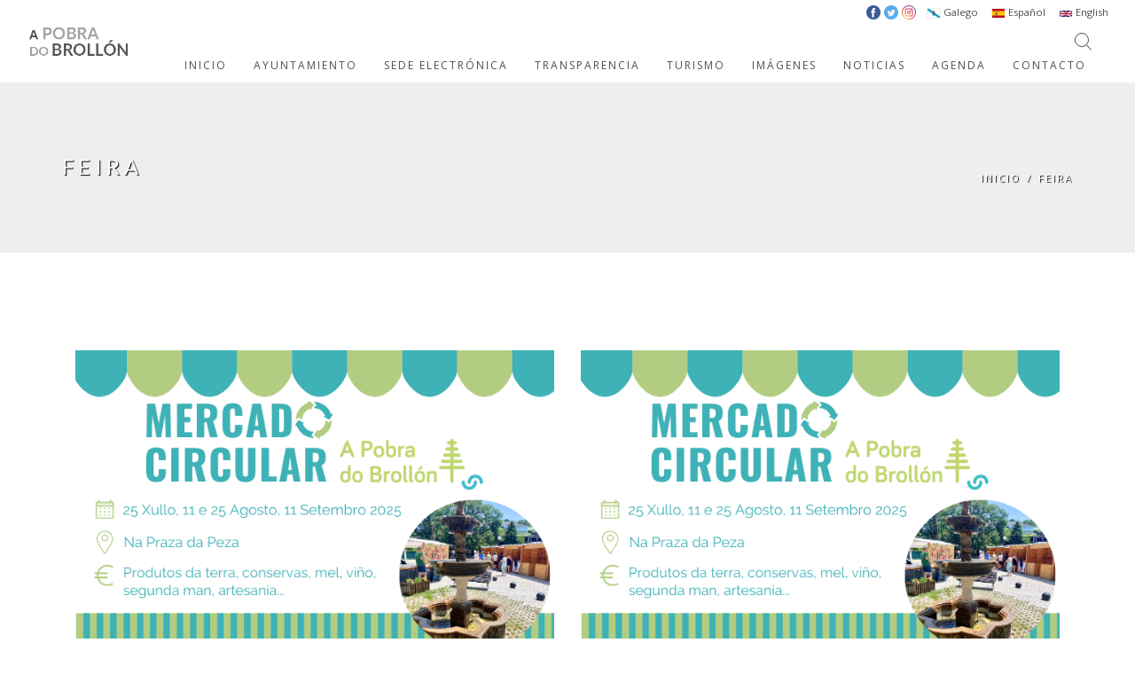

--- FILE ---
content_type: text/html; charset=utf-8
request_url: http://www.concellodapobradobrollon.gal/es/tags/feira
body_size: 9744
content:
<!DOCTYPE html>
<html lang="es">
 	<head>
		<title>feira | Concello A Pobra do Brollón</title>
		<meta charset=utf-8 >
		<!--[if IE]><meta http-equiv="X-UA-Compatible" content="IE=edge"><![endif]-->
		<meta name="viewport" content="width=device-width, initial-scale=1, maximum-scale=1">
		<style type="text/css" media="all">
@import url("http://www.concellodapobradobrollon.gal/modules/system/system.base.css?s5k1x6");
@import url("http://www.concellodapobradobrollon.gal/modules/system/system.messages.css?s5k1x6");
</style>
<style type="text/css" media="all">
@import url("http://www.concellodapobradobrollon.gal/modules/field/theme/field.css?s5k1x6");
@import url("http://www.concellodapobradobrollon.gal/modules/node/node.css?s5k1x6");
@import url("http://www.concellodapobradobrollon.gal/modules/search/search.css?s5k1x6");
@import url("http://www.concellodapobradobrollon.gal/modules/user/user.css?s5k1x6");
@import url("http://www.concellodapobradobrollon.gal/sites/all/modules/extlink/extlink.css?s5k1x6");
@import url("http://www.concellodapobradobrollon.gal/sites/all/modules/views/css/views.css?s5k1x6");
@import url("http://www.concellodapobradobrollon.gal/sites/all/modules/ckeditor/css/ckeditor.css?s5k1x6");
</style>
<style type="text/css" media="all">
@import url("http://www.concellodapobradobrollon.gal/sites/all/modules/ctools/css/ctools.css?s5k1x6");
@import url("http://www.concellodapobradobrollon.gal/modules/locale/locale.css?s5k1x6");
@import url("http://www.concellodapobradobrollon.gal/sites/all/modules/eu_cookie_compliance/css/eu_cookie_compliance.css?s5k1x6");
@import url("http://www.concellodapobradobrollon.gal/modules/taxonomy/taxonomy.css?s5k1x6");
</style>
<link type="text/css" rel="stylesheet" href="http://fonts.googleapis.com/css?family=Lato:300,400,700%7COpen+Sans:400,300,700" media="all" />
<style type="text/css" media="all">
<!--/*--><![CDATA[/*><!--*/
#sliding-popup.sliding-popup-bottom,#sliding-popup.sliding-popup-bottom .eu-cookie-withdraw-banner,.eu-cookie-withdraw-tab{background:#333333;}#sliding-popup.sliding-popup-bottom.eu-cookie-withdraw-wrapper{background:transparent}#sliding-popup .popup-content #popup-text h1,#sliding-popup .popup-content #popup-text h2,#sliding-popup .popup-content #popup-text h3,#sliding-popup .popup-content #popup-text p,.eu-cookie-compliance-secondary-button,.eu-cookie-withdraw-tab{color:#ffffff !important;}.eu-cookie-withdraw-tab{border-color:#ffffff;}.eu-cookie-compliance-more-button{color:#ffffff !important;}

/*]]>*/-->
</style>
<style type="text/css" media="all">
@import url("http://www.concellodapobradobrollon.gal/sites/all/themes/hawell/css/bootstrap.min.css?s5k1x6");
@import url("http://www.concellodapobradobrollon.gal/sites/all/themes/hawell/css/icons-fonts.css?s5k1x6");
@import url("http://www.concellodapobradobrollon.gal/sites/all/themes/hawell/css/text-rotator.css?s5k1x6");
@import url("http://www.concellodapobradobrollon.gal/sites/all/themes/hawell/css/style.css?s5k1x6");
@import url("http://www.concellodapobradobrollon.gal/sites/all/themes/hawell/css/animate.min.css?s5k1x6");
@import url("http://www.concellodapobradobrollon.gal/sites/all/themes/hawell/css/update.css?s5k1x6");
</style>
<style type="text/css" media="all">
@import url("http://www.concellodapobradobrollon.gal/sites/default/files/css_injector/css_injector_1.css?s5k1x6");
</style>
<meta http-equiv="Content-Type" content="text/html; charset=utf-8" />
<meta name="Generator" content="Drupal 7 (http://drupal.org)" />
<link rel="canonical" href="http://www.concellodapobradobrollon.gal/es/es/tags/feira" />
<link rel="alternate" type="application/rss+xml" title="RSS - feira" href="http://www.concellodapobradobrollon.gal/es/taxonomy/term/388/feed" />
<meta about="/es/tags/feira" typeof="skos:Concept" property="rdfs:label skos:prefLabel" content="feira" />
				<!-- IE Warning CSS -->
		<!--[if lte IE 8]><link rel="stylesheet" type="text/css" href="css/ie-warning.css" ><![endif]-->
		<!--[if lte IE 8]><link rel="stylesheet" type="text/css" href="css/ie8-fix.css" ><![endif]-->
    
    	<!-- Magnific popup  in style.css	Owl Carousel Assets in style.css -->		
	
		<!-- CSS end -->

		<!-- JS begin some js files in bottom of file-->
		
		<!-- HTML5 Shim and Respond.js IE8 support of HTML5 elements and media queries -->
		<!-- WARNING: Respond.js doesn't work if you view the page via file:// -->
		<!--[if lt IE 9]>
		  <script src="https://oss.maxcdn.com/libs/html5shiv/3.7.0/html5shiv.js"></script>
		  <script src="https://oss.maxcdn.com/libs/respond.js/1.4.2/respond.min.js"></script>
		<![endif]-->
		
	    <!-- Modernizr -->
	    <!-- <script src="js/modernizr.js"></script> -->

	</head>
		<body class="html not-front not-logged-in no-sidebars page-taxonomy page-taxonomy-term page-taxonomy-term- page-taxonomy-term-388 i18n-es"  >
		<div id="skip-link">
			<a href="#main-content" class="element-invisible element-focusable">Pasar al contenido principal</a>
		</div>
		<!-- LOADER -->	
<!--		<div id="loader-overflow">
      		<div id="loader3">Please enable JS</div>
    	</div> -->
    	<div id="wrap" class="boxed ">
			<div class=" grey-bg"> <!-- Grey BG  -->	
				
				<!--[if lte IE 8]>
				<div id="ie-container">
					<div id="ie-cont-close">
						<a href='#' onclick='javascript&#058;this.parentNode.parentNode.style.display="none"; return false;'><img src='images/ie-warn/ie-warning-close.jpg' style='border: none;' alt='Close'></a>
					</div>
					<div id="ie-cont-content" >
						<div id="ie-cont-warning">
							<img src='images/ie-warn/ie-warning.jpg' alt='Warning!'>
						</div>
						<div id="ie-cont-text" >
							<div id="ie-text-bold">
								You are using an outdated browser
							</div>
							<div id="ie-text">
								For a better experience using this site, please upgrade to a modern web browser.
							</div>
						</div>
						<div id="ie-cont-brows" >
							<a href='http://www.firefox.com' target='_blank'><img src='images/ie-warn/ie-warning-firefox.jpg' alt='Download Firefox'></a>
							<a href='http://www.opera.com/download/' target='_blank'><img src='images/ie-warn/ie-warning-opera.jpg' alt='Download Opera'></a>
							<a href='http://www.apple.com/safari/download/' target='_blank'><img src='images/ie-warn/ie-warning-safari.jpg' alt='Download Safari'></a>
							<a href='http://www.google.com/chrome' target='_blank'><img src='images/ie-warn/ie-warning-chrome.jpg' alt='Download Google Chrome'></a>
						</div>
					</div>
				</div>
				<![endif]-->

				   <header id="nav" class="header header-1 no-transparent mobile-no-transparent ">
            <div class="header-wrapper ">
         <div class="container-m-30 clearfix">
            <div class="logo-row">
               <!-- LOGO --> 
                              <div class="logo-container-2">
                  <div class="logo-2">
                     <a href="http://www.concellodapobradobrollon.gal" class="clearfix">
                     <img src="http://www.concellodapobradobrollon.gal/sites/default/files/Logo_peq_1.jpg" class="logo-img" alt="Logo">
                     </a>
                  </div>
               </div>
                              <!-- BUTTON --> 
               <div class="menu-btn-respons-container">
                  <button type="button" class="navbar-toggle btn-navbar collapsed" data-toggle="collapse" data-target="#main-menu .navbar-collapse">
                  <span aria-hidden="true" class="icon_menu hamb-mob-icon"></span>
                  </button>
               </div>
            </div>
         </div>
         <!-- MAIN MENU CONTAINER -->
         <div class="main-menu-container">
            <div class="container-m-30 clearfix">
               <!-- MAIN MENU -->
               <div id="main-menu">
                  <div class="navbar navbar-default" role="navigation">
                     <!-- MAIN MENU LIST -->
                                                                     	<nav class="collapse collapsing navbar-collapse right-1024 block block-locale"  ><ul class="language-switcher-locale-url"><li class="gl first"><a href="/gl/tags/feira" class="language-link" xml:lang="gl" title="feira"><img class="language-icon" typeof="foaf:Image" src="http://www.concellodapobradobrollon.gal/sites/all/modules/languageicons/flags/gl.png" width="16" height="12" alt="Galego" title="Galego" /> Galego</a></li>
<li class="es active"><a href="/es/tags/feira" class="language-link active" xml:lang="es" title="feira"><img class="language-icon" typeof="foaf:Image" src="http://www.concellodapobradobrollon.gal/sites/all/modules/languageicons/flags/es.png" width="16" height="12" alt="Español" title="Español" /> Español</a></li>
<li class="en last"><a href="/en/tags/feira" class="language-link" xml:lang="en" title="feira"><img class="language-icon" typeof="foaf:Image" src="http://www.concellodapobradobrollon.gal/sites/all/modules/languageicons/flags/en.png" width="16" height="12" alt="English" title="English" /> English</a></li>
</ul></nav><nav class="collapse collapsing navbar-collapse right-1024 block block-block"  ><ul id="rrsstop">
<li><a class="fb" target="_blank" href="https://www.facebook.com/APobradoBrollon/"><img src="/sites/default/files/facebook.png" /></a></li>
<li><a class="tw" target="_blank" href="https://twitter.com/APobra"><img src="/sites/default/files/twitter.png" /></a></li>
<li><a class="in" target="_blank" href="https://www.instagram.com/guimaralia/"><img src="/sites/default/files/instagram.png" /></a></li>
</ul>

<style>
#rrsstop li{
display: inline-block;
}

#rrsstop li img{
width: 16px;
height: 16px;
}


</style></nav><nav class="collapse collapsing navbar-collapse right-1024 block block-system block-menu"  ><ul class="nav navbar-nav"><li class="first leaf level-1"><a href="/es">INICIO</a></li>
<li class="expanded level-1 parent"><a href="#" class="nolink">AYUNTAMIENTO</a><ul class="sub"><li class="first expanded parent"><a href="#" class="nolink">A Pobra do Brollón</a><ul class="sub"><li class="first leaf level-3"><a href="/es/historia">Historia</a></li>
<li class="last leaf level-3"><a href="/es/asociaciones">Asociaciones</a></li>
</ul></li>
<li class="leaf level-2"><a href="/es/alcald%C3%ADa">Alcaldía</a></li>
<li class="leaf level-2"><a href="/es/corporaci%C3%B3n">Corporación</a></li>
<li class="leaf level-2"><a href="/es/bienestar-social">Bienestar Social</a></li>
<li class="expanded parent"><a href="#" class="nolink">Cultura</a><ul class="sub"><li class="first leaf level-3"><a href="/es/instalaciones-municipales-de-cultura">Instalaciones</a></li>
<li class="last leaf level-3"><a href="/es/eventos-y-actividades-culturales">Eventos y Actividades</a></li>
</ul></li>
<li class="leaf level-2"><a href="/es/deportes">Deportes</a></li>
<li class="leaf level-2"><a href="/es/urbanismo">Urbanismo</a></li>
<li class="leaf level-2"><a href="/es/medio-ambiente">Medio Ambiente</a></li>
<li class="leaf level-2"><a href="http://concelloapobradobrollon.sedelectronica.es/contractor-profile-list">Perfil Contratante</a></li>
<li class="last leaf level-2"><a href="https://pobradobrollon.rsu.gal/" target="_blank">Campaña Compostaxe Doméstica</a></li>
</ul></li>
<li class="leaf level-1"><a href="http://concelloapobradobrollon.sedelectronica.es/" target="_blank">SEDE ELECTRÓNICA</a></li>
<li class="leaf level-1"><a href="http://concelloapobradobrollon.sedelectronica.es/transparency/" target="_blank">TRANSPARENCIA</a></li>
<li class="expanded level-1 parent"><a href="#" class="nolink">TURISMO</a><ul class="sub"><li class="first leaf level-2"><a href="/es/visita-pobra-do-broll%C3%B3n">Conoce A Pobra do Brollón</a></li>
<li class="leaf level-2"><a href="/es/entre-ribeira-sacra-y-o-courel">Entre Ribeira Sacra y O Courel</a></li>
<li class="leaf level-2"><a href="/es/senderismo">Senderismo</a></li>
<li class="expanded parent"><a href="#" class="nolink">Red de Recursos Turísticos</a><ul class="sub"><li class="first leaf level-3"><a href="/es/devesa-de-loureiro-y-sequeiros-do-mazo">DEVESA DE LOUREIRO Y SEQUEIROS DO MAZO</a></li>
<li class="leaf level-3"><a href="/es/san-vitoiro">SAN VITOIRO</a></li>
<li class="leaf level-3"><a href="/es/sobreira-de-santiorxo">SOBREIRA DE SANTIORXO</a></li>
<li class="leaf level-3"><a href="/es/puente-medieval-y-molino-de-barxa">PUENTE MEDIEVAL Y MOLINO DE BARXA</a></li>
<li class="leaf level-3"><a href="/es/bodegas-de-vilach%C3%A1">BODEGAS DE VILACHÁ</a></li>
<li class="leaf level-3"><a href="/es/parada-dos-montes">PARADA DOS MONTES</a></li>
<li class="leaf level-3"><a href="/es/aldea-minera-da-veneira-de-roques">ALDEA MINERA DA VENEIRA DE ROQUES</a></li>
<li class="leaf level-3"><a href="/es/mina-romana-de-os-medos">MINA ROMANA DE OS MEDOS</a></li>
<li class="leaf level-3"><a href="http://sanlourenzo.net/es/" target="_blank">Castro de San Lourenzo</a></li>
<li class="last leaf level-3"><a href="/es/cova-das-choias">Cova das Choias</a></li>
</ul></li>
<li class="leaf level-2"><a href="/es/como-llegar">Como llegar</a></li>
<li class="last leaf level-2"><a href="/es/comer-y-dormir">Comer y dormir</a></li>
</ul></li>
<li class="leaf level-1"><a href="/es/portfolio">IMÁGENES</a></li>
<li class="expanded level-1 parent"><a href="/es/blog">NOTICIAS</a><ul class="sub"><li class="first leaf level-2"><a href="/es/blog">Novas</a></li>
<li class="last leaf level-2"><a href="/es/axudas-subvencions">Ayudas y Subvenciones</a></li>
</ul></li>
<li class="leaf level-1"><a href="/es/agenda">AGENDA</a></li>
<li class="last leaf level-1"><a href="/es/contacto">CONTACTO</a></li>
</ul></nav>                                                               </div>
               </div>
               <!-- END main-menu -->
            </div>
            <!-- END container-m-30 -->
         </div>
         <!-- END main-menu-container -->
         <!-- SEARCH READ DOCUMENTATION -->
         <ul class="cd-header-buttons">
            <li><a class="cd-search-trigger" href="#cd-search"><span></span></a></li>
         </ul>
         <!-- cd-header-buttons -->
         <div id="cd-search" class="cd-search">
         <form action="/es/tags/feira" method="post" id="search-block-form" accept-charset="UTF-8"><div><div class="container-inline">
      <h2 class="element-invisible">Formulario de búsqueda</h2>
    <div class="form-item form-type-textfield form-item-search-block-form">
 <input title="Escriba lo que quiere buscar." id="mod-search-searchword" onblur="if (this.value == &#039;&#039;) {this.value = &#039;Search&#039;;}" onfocus="if (this.value == &#039;Search&#039;) {this.value = &#039;&#039;;}" type="text" name="search_block_form" value="Buscar" size="15" maxlength="128" class="form-text" />
</div>
<div class="form-actions form-wrapper" id="edit-actions"><input type="submit" id="edit-submit" name="op" value="" class="form-submit" /></div><input type="hidden" name="form_build_id" value="form-ik4xd0EUwqMImfDEe0RZuTSwRGnOZxAbq5qbpkDmFSk" />
<input type="hidden" name="form_id" value="search_block_form" />
</div>
</div></form>         </div>
      </div>
      <!-- END header-wrapper -->
   </header>
<!-- PAGE TITLE -->
<div class="page-title-cont page-title-big grey-light-bg">
	<div class="relative container align-left">
		<div class="row">
			
			<div class="col-md-8">
				<h1 class="page-title">feira</h1>
							</div>
						<div class="col-md-4">
				<div class="breadcrumbs"><a href="/es">Inicio</a><span class="slash-divider">/</span><span class="bread-current">feira</span></div>			</div>
						
		</div>
	</div>
</div>
			<div class="container p-110-cont">
			<div class="term-listing-heading"><div id="taxonomy-term-388" class="taxonomy-term vocabulary-tags">

  
  <div class="content">
      </div>

</div>
</div>
								<div class="col-sm-6 col-md-6 col-lg-6 pb-70">
			
							<div class="post-prev-img">
			        <a href="/es/nova/este-verano-vuelve-el-mercado-circular-los-d%C3%ADas-de-feira"><img typeof="foaf:Image" src="http://www.concellodapobradobrollon.gal/sites/default/files/mercado-circular-blog_3.png" alt="" /></a>
			    </div>
						
				<div class="post-prev-title">
					<h3><a href="/es/nova/este-verano-vuelve-el-mercado-circular-los-d%C3%ADas-de-feira">Este verano vuelve el Mercado Circular los días de &#039;feira&#039;</a></h3>
				</div>

				<div class="post-prev-info">
				22 Julio 2025<span class="slash-divider">/</span><span rel="sioc:has_creator"><span class="username" xml:lang="" about="/es/users/concello" typeof="sioc:UserAccount" property="foaf:name" datatype="">concello</span></span>				</div>

				<div class="post-prev-text">
									</div>

				<div class="post-prev-more-cont clearfix">
					<div class="post-prev-more left">
						<a href="/es/nova/este-verano-vuelve-el-mercado-circular-los-d%C3%ADas-de-feira" class="blog-more">LEER MÁS</a>
					</div>
					<div class="right" >
						<a href="#comments" class="post-prev-count"><span aria-hidden="true" class="icon_comment_alt"></span><span class="icon-count"></span></a>
						<a href="#" class="post-prev-count dropdown-toggle" data-toggle="dropdown" aria-expanded="false" >
							<span aria-hidden="true" class="social_share"></span>
						</a>
						<ul class="social-menu dropdown-menu dropdown-menu-right" role="menu">
							<li><a target="_blank" href="https://www.facebook.com/sharer/sharer.php?u=http://www.concellodapobradobrollon.gal/es/nova/este-verano-vuelve-el-mercado-circular-los-d%C3%ADas-de-feira"><span aria-hidden="true" class="social_facebook"></span></a></li>
							<li><a target="_blank" href="https://twitter.com/intent/tweet?source=webclient&amp;text=Este verano vuelve el Mercado Circular los días de 'feira'+http://www.concellodapobradobrollon.gal/es/nova/este-verano-vuelve-el-mercado-circular-los-d%C3%ADas-de-feira"><span aria-hidden="true" class="social_twitter"></span></a></li>
							<li><a target="_blank" href="https://plus.google.com/share?url=http://www.concellodapobradobrollon.gal/es/nova/este-verano-vuelve-el-mercado-circular-los-d%C3%ADas-de-feira&amp;title=Este verano vuelve el Mercado Circular los días de 'feira'"><span aria-hidden="true" class="social_googleplus"></span></a></li>
						</ul>
					</div>
				</div>
			</div>
		
	
								<div class="col-sm-6 col-md-6 col-lg-6 pb-70">
			
							<div class="post-prev-img">
			        <a href="/es/node/2027"><img typeof="foaf:Image" src="http://www.concellodapobradobrollon.gal/sites/default/files/mercado-circular-blog_3.png" alt="" /></a>
			    </div>
						
				<div class="post-prev-title">
					<h3><a href="/es/node/2027">Este verán volve o Mercado Circular os días de feira</a></h3>
				</div>

				<div class="post-prev-info">
				22 Julio 2025<span class="slash-divider">/</span><span rel="sioc:has_creator"><span class="username" xml:lang="" about="/es/users/concello" typeof="sioc:UserAccount" property="foaf:name" datatype="">concello</span></span>				</div>

				<div class="post-prev-text">
									</div>

				<div class="post-prev-more-cont clearfix">
					<div class="post-prev-more left">
						<a href="/es/node/2027" class="blog-more">LEER MÁS</a>
					</div>
					<div class="right" >
						<a href="#comments" class="post-prev-count"><span aria-hidden="true" class="icon_comment_alt"></span><span class="icon-count"></span></a>
						<a href="#" class="post-prev-count dropdown-toggle" data-toggle="dropdown" aria-expanded="false" >
							<span aria-hidden="true" class="social_share"></span>
						</a>
						<ul class="social-menu dropdown-menu dropdown-menu-right" role="menu">
							<li><a target="_blank" href="https://www.facebook.com/sharer/sharer.php?u=http://www.concellodapobradobrollon.gal/es/node/2027"><span aria-hidden="true" class="social_facebook"></span></a></li>
							<li><a target="_blank" href="https://twitter.com/intent/tweet?source=webclient&amp;text=Este verán volve o Mercado Circular os días de feira+http://www.concellodapobradobrollon.gal/es/node/2027"><span aria-hidden="true" class="social_twitter"></span></a></li>
							<li><a target="_blank" href="https://plus.google.com/share?url=http://www.concellodapobradobrollon.gal/es/node/2027&amp;title=Este verán volve o Mercado Circular os días de feira"><span aria-hidden="true" class="social_googleplus"></span></a></li>
						</ul>
					</div>
				</div>
			</div>
		
	
								<div class="col-sm-6 col-md-6 col-lg-6 pb-70">
			
							<div class="post-prev-img">
			        <a href="/es/nova/la-iniciativa-ciencia-%C3%A1-feira-llega-pobra-el-11-de-junio-para-divulgar-sobre-micorrizas-y"><img typeof="foaf:Image" src="http://www.concellodapobradobrollon.gal/sites/default/files/Pobra%20do%20Broll%C3%B3n%20copia.png" alt="" /></a>
			    </div>
						
				<div class="post-prev-title">
					<h3><a href="/es/nova/la-iniciativa-ciencia-%C3%A1-feira-llega-pobra-el-11-de-junio-para-divulgar-sobre-micorrizas-y">La iniciativa &#039;Ciencia á Feira&#039; llega a A Pobra el 11 de junio para divulgar sobre micorrizas y microinjertos</a></h3>
				</div>

				<div class="post-prev-info">
				31 Mayo 2024<span class="slash-divider">/</span><span rel="sioc:has_creator"><span class="username" xml:lang="" about="/es/users/concello" typeof="sioc:UserAccount" property="foaf:name" datatype="">concello</span></span>				</div>

				<div class="post-prev-text">
									</div>

				<div class="post-prev-more-cont clearfix">
					<div class="post-prev-more left">
						<a href="/es/nova/la-iniciativa-ciencia-%C3%A1-feira-llega-pobra-el-11-de-junio-para-divulgar-sobre-micorrizas-y" class="blog-more">LEER MÁS</a>
					</div>
					<div class="right" >
						<a href="#comments" class="post-prev-count"><span aria-hidden="true" class="icon_comment_alt"></span><span class="icon-count"></span></a>
						<a href="#" class="post-prev-count dropdown-toggle" data-toggle="dropdown" aria-expanded="false" >
							<span aria-hidden="true" class="social_share"></span>
						</a>
						<ul class="social-menu dropdown-menu dropdown-menu-right" role="menu">
							<li><a target="_blank" href="https://www.facebook.com/sharer/sharer.php?u=http://www.concellodapobradobrollon.gal/es/nova/la-iniciativa-ciencia-%C3%A1-feira-llega-pobra-el-11-de-junio-para-divulgar-sobre-micorrizas-y"><span aria-hidden="true" class="social_facebook"></span></a></li>
							<li><a target="_blank" href="https://twitter.com/intent/tweet?source=webclient&amp;text=La iniciativa 'Ciencia á Feira' llega a A Pobra el 11 de junio para divulgar sobre micorrizas y microinjertos+http://www.concellodapobradobrollon.gal/es/nova/la-iniciativa-ciencia-%C3%A1-feira-llega-pobra-el-11-de-junio-para-divulgar-sobre-micorrizas-y"><span aria-hidden="true" class="social_twitter"></span></a></li>
							<li><a target="_blank" href="https://plus.google.com/share?url=http://www.concellodapobradobrollon.gal/es/nova/la-iniciativa-ciencia-%C3%A1-feira-llega-pobra-el-11-de-junio-para-divulgar-sobre-micorrizas-y&amp;title=La iniciativa 'Ciencia á Feira' llega a A Pobra el 11 de junio para divulgar sobre micorrizas y microinjertos"><span aria-hidden="true" class="social_googleplus"></span></a></li>
						</ul>
					</div>
				</div>
			</div>
		
	
								<div class="col-sm-6 col-md-6 col-lg-6 pb-70">
			
							<div class="post-prev-img">
			        <a href="/es/node/1817"><img typeof="foaf:Image" src="http://www.concellodapobradobrollon.gal/sites/default/files/Pobra%20do%20Broll%C3%B3n%20copia.png" alt="" /></a>
			    </div>
						
				<div class="post-prev-title">
					<h3><a href="/es/node/1817">A iniciativa &#039;Ciencia á Feira&#039; chega á Pobra o 11 de xuño para divulgar sobre micorrizas e microenxertos</a></h3>
				</div>

				<div class="post-prev-info">
				31 Mayo 2024<span class="slash-divider">/</span><span rel="sioc:has_creator"><span class="username" xml:lang="" about="/es/users/concello" typeof="sioc:UserAccount" property="foaf:name" datatype="">concello</span></span>				</div>

				<div class="post-prev-text">
									</div>

				<div class="post-prev-more-cont clearfix">
					<div class="post-prev-more left">
						<a href="/es/node/1817" class="blog-more">LEER MÁS</a>
					</div>
					<div class="right" >
						<a href="#comments" class="post-prev-count"><span aria-hidden="true" class="icon_comment_alt"></span><span class="icon-count"></span></a>
						<a href="#" class="post-prev-count dropdown-toggle" data-toggle="dropdown" aria-expanded="false" >
							<span aria-hidden="true" class="social_share"></span>
						</a>
						<ul class="social-menu dropdown-menu dropdown-menu-right" role="menu">
							<li><a target="_blank" href="https://www.facebook.com/sharer/sharer.php?u=http://www.concellodapobradobrollon.gal/es/node/1817"><span aria-hidden="true" class="social_facebook"></span></a></li>
							<li><a target="_blank" href="https://twitter.com/intent/tweet?source=webclient&amp;text=A iniciativa 'Ciencia á Feira' chega á Pobra o 11 de xuño para divulgar sobre micorrizas e microenxertos+http://www.concellodapobradobrollon.gal/es/node/1817"><span aria-hidden="true" class="social_twitter"></span></a></li>
							<li><a target="_blank" href="https://plus.google.com/share?url=http://www.concellodapobradobrollon.gal/es/node/1817&amp;title=A iniciativa 'Ciencia á Feira' chega á Pobra o 11 de xuño para divulgar sobre micorrizas e microenxertos"><span aria-hidden="true" class="social_googleplus"></span></a></li>
						</ul>
					</div>
				</div>
			</div>
		
	
								<div class="col-sm-6 col-md-6 col-lg-6 pb-70">
			
							<div class="post-prev-img">
			        <a href="/es/nova/este-domingo-se-celebra-una-nueva-edici%C3%B3n-del-mercado-circular"><img typeof="foaf:Image" src="http://www.concellodapobradobrollon.gal/sites/default/files/mercado-circular-blog_1.png" alt="" /></a>
			    </div>
						
				<div class="post-prev-title">
					<h3><a href="/es/nova/este-domingo-se-celebra-una-nueva-edici%C3%B3n-del-mercado-circular">Este domingo se celebra una nueva edición del Mercado Circular</a></h3>
				</div>

				<div class="post-prev-info">
				09 Septiembre 2022<span class="slash-divider">/</span><span rel="sioc:has_creator"><span class="username" xml:lang="" about="/es/users/concello" typeof="sioc:UserAccount" property="foaf:name" datatype="">concello</span></span>				</div>

				<div class="post-prev-text">
									</div>

				<div class="post-prev-more-cont clearfix">
					<div class="post-prev-more left">
						<a href="/es/nova/este-domingo-se-celebra-una-nueva-edici%C3%B3n-del-mercado-circular" class="blog-more">LEER MÁS</a>
					</div>
					<div class="right" >
						<a href="#comments" class="post-prev-count"><span aria-hidden="true" class="icon_comment_alt"></span><span class="icon-count"></span></a>
						<a href="#" class="post-prev-count dropdown-toggle" data-toggle="dropdown" aria-expanded="false" >
							<span aria-hidden="true" class="social_share"></span>
						</a>
						<ul class="social-menu dropdown-menu dropdown-menu-right" role="menu">
							<li><a target="_blank" href="https://www.facebook.com/sharer/sharer.php?u=http://www.concellodapobradobrollon.gal/es/nova/este-domingo-se-celebra-una-nueva-edici%C3%B3n-del-mercado-circular"><span aria-hidden="true" class="social_facebook"></span></a></li>
							<li><a target="_blank" href="https://twitter.com/intent/tweet?source=webclient&amp;text=Este domingo se celebra una nueva edición del Mercado Circular+http://www.concellodapobradobrollon.gal/es/nova/este-domingo-se-celebra-una-nueva-edici%C3%B3n-del-mercado-circular"><span aria-hidden="true" class="social_twitter"></span></a></li>
							<li><a target="_blank" href="https://plus.google.com/share?url=http://www.concellodapobradobrollon.gal/es/nova/este-domingo-se-celebra-una-nueva-edici%C3%B3n-del-mercado-circular&amp;title=Este domingo se celebra una nueva edición del Mercado Circular"><span aria-hidden="true" class="social_googleplus"></span></a></li>
						</ul>
					</div>
				</div>
			</div>
		
	
								<div class="col-sm-6 col-md-6 col-lg-6 pb-70">
			
							<div class="post-prev-img">
			        <a href="/es/node/1492"><img typeof="foaf:Image" src="http://www.concellodapobradobrollon.gal/sites/default/files/mercado-circular-blog_1.png" alt="" /></a>
			    </div>
						
				<div class="post-prev-title">
					<h3><a href="/es/node/1492">Este domingo celébrase unha nova edición do Mercado Circular</a></h3>
				</div>

				<div class="post-prev-info">
				09 Septiembre 2022<span class="slash-divider">/</span><span rel="sioc:has_creator"><span class="username" xml:lang="" about="/es/users/concello" typeof="sioc:UserAccount" property="foaf:name" datatype="">concello</span></span>				</div>

				<div class="post-prev-text">
									</div>

				<div class="post-prev-more-cont clearfix">
					<div class="post-prev-more left">
						<a href="/es/node/1492" class="blog-more">LEER MÁS</a>
					</div>
					<div class="right" >
						<a href="#comments" class="post-prev-count"><span aria-hidden="true" class="icon_comment_alt"></span><span class="icon-count"></span></a>
						<a href="#" class="post-prev-count dropdown-toggle" data-toggle="dropdown" aria-expanded="false" >
							<span aria-hidden="true" class="social_share"></span>
						</a>
						<ul class="social-menu dropdown-menu dropdown-menu-right" role="menu">
							<li><a target="_blank" href="https://www.facebook.com/sharer/sharer.php?u=http://www.concellodapobradobrollon.gal/es/node/1492"><span aria-hidden="true" class="social_facebook"></span></a></li>
							<li><a target="_blank" href="https://twitter.com/intent/tweet?source=webclient&amp;text=Este domingo celébrase unha nova edición do Mercado Circular+http://www.concellodapobradobrollon.gal/es/node/1492"><span aria-hidden="true" class="social_twitter"></span></a></li>
							<li><a target="_blank" href="https://plus.google.com/share?url=http://www.concellodapobradobrollon.gal/es/node/1492&amp;title=Este domingo celébrase unha nova edición do Mercado Circular"><span aria-hidden="true" class="social_googleplus"></span></a></li>
						</ul>
					</div>
				</div>
			</div>
		
	<h2 class="element-invisible">Páginas</h2><div class="item-list"><ul class="pager"><li class="pager-current first">1</li>
<li class="pager-item"><a title="Ir a la página 2" href="/es/tags/feira?page=1">2</a></li>
<li class="pager-next"><a title="Ir a la página siguiente" href="/es/tags/feira?page=1">siguiente ›</a></li>
<li class="pager-last last"><a title="Ir a la última página" href="/es/tags/feira?page=1">última »</a></li>
</ul></div>	</div>
	<!-- FOOTER 2 -->
<footer id="footer2" class="page-section pt-80 pb-50">
    <div class="container">
            <div class="row">
          <div class="region region-footer">
    <div class="col-md-3 col-sm-3 widget block block-menu-block" ><h4>AYUNTAMIENTO</h4><div class="menu-block-wrapper menu-block-1 menu-name-main-menu parent-mlid-903 menu-level-1">
  <ul class="nav navbar-nav"><li class="first expanded menu-mlid-907 parent"><a href="#" class="nolink">A Pobra do Brollón</a><ul class="sub"><li class="first leaf menu-mlid-1030 level-3"><a href="/es/historia">Historia</a></li>
<li class="last leaf menu-mlid-1031 level-3"><a href="/es/asociaciones">Asociaciones</a></li>
</ul></li>
<li class="leaf menu-mlid-1032 level-2"><a href="/es/alcald%C3%ADa">Alcaldía</a></li>
<li class="leaf menu-mlid-1033 level-2"><a href="/es/corporaci%C3%B3n">Corporación</a></li>
<li class="leaf menu-mlid-1034 level-2"><a href="/es/bienestar-social">Bienestar Social</a></li>
<li class="expanded menu-mlid-1098 parent"><a href="#" class="nolink">Cultura</a><ul class="sub"><li class="first leaf menu-mlid-1035 level-3"><a href="/es/instalaciones-municipales-de-cultura">Instalaciones</a></li>
<li class="last leaf menu-mlid-1100 level-3"><a href="/es/eventos-y-actividades-culturales">Eventos y Actividades</a></li>
</ul></li>
<li class="leaf menu-mlid-1036 level-2"><a href="/es/deportes">Deportes</a></li>
<li class="leaf menu-mlid-1037 level-2"><a href="/es/urbanismo">Urbanismo</a></li>
<li class="leaf menu-mlid-922 level-2"><a href="/es/medio-ambiente">Medio Ambiente</a></li>
<li class="leaf menu-mlid-1026 level-2"><a href="http://concelloapobradobrollon.sedelectronica.es/contractor-profile-list">Perfil Contratante</a></li>
<li class="last leaf menu-mlid-1931 level-2"><a href="https://pobradobrollon.rsu.gal/" target="_blank">Campaña Compostaxe Doméstica</a></li>
</ul></div>
</div><div class="col-md-3 col-sm-3 widget block block-block" ><div class="logo-footer-cont">
    <a href="http://www.concellodapobradobrollon.gal">
        <img class="logo-footer" src="/sites/all/themes/hawell/logo-footer.png" alt="logo">
    </a>
</div>
<div class="footer-2-text-cont">
    <address>
        A Pobra do Brollón<br>
        Lugo (Galicia)
    </address>
</div>
<div class="footer-2-text-cont">
    982 430 001
</div>
<div class="footer-2-text-cont">
    <a class="a-text" href="mailto:concello@concellodapobradobrollon.gal">concello@concellodapobradobrollon.gal</a>
    <a class="a-text" href="mailto:secretaria@concellodapobradobrollon.gal">secretaria@concellodapobradobrollon.gal</a>
</div>
<div class="footer-2-text-cont">
    <a class="a-text" href="/es/node/236">Aviso Legal</a> · <a class="a-text" href="/es/node/238">Política de cookies</a>
</div></div><div class="col-md-3 col-sm-3 widget block block-views" ><h4>TURISMO</h4>    <ul class="links-list a-text-cont">          <li class="">  
          <a href="/es/visita-pobra-do-broll%C3%B3n">Visita A Pobra do Brollón</a>  </li>
          <li class="">  
          <a href="/es/entre-ribeira-sacra-y-o-courel">Entre Ribeira Sacra y O Courel</a>  </li>
          <li class="">  
          <a href="/es/senderismo">Senderismo</a>  </li>
          <li class="">  
          <a href="/es/como-llegar">Como llegar</a>  </li>
          <li class="">  
          <a href="/es/comer-y-dormir">Comer y dormir</a>  </li>
      </ul></div><div class="col-md-3 col-sm-3 widget block block-views" ><h4>NOVAS</h4>        
          <div class="post-prev-title">
    <h3><a class="a-text" href="/es/nova/se-relanza-el-proceso-de-creaci%C3%B3n-de-una-comunidad-energ%C3%A9tica-en-pobra-do-broll%C3%B3n">Se relanza el proceso de creación de una Comunidad Energética en A Pobra do Brollón</a></h3>
</div>
<div class="post-prev-info">
    15 Enero, 2026
</div>            
          <div class="post-prev-title">
    <h3><a class="a-text" href="/es/nova/el-equipo-de-agentes-ambientales-retoma-la-atenci%C3%B3n-al-p%C3%BAblico-en-el-concello">El equipo de agentes ambientales retoma la atención al público en el Concello</a></h3>
</div>
<div class="post-prev-info">
    13 Enero, 2026
</div>            
          <div class="post-prev-title">
    <h3><a class="a-text" href="/es/nova/charla-sobre-el-avance-en-la-creaci%C3%B3n-de-una-comunidad-energ%C3%A9tica-en-pobra-do-broll%C3%B3n">Charla sobre el avance en la creación de una comunidad energética en A Pobra do Brollón</a></h3>
</div>
<div class="post-prev-info">
    12 Enero, 2026
</div>    </div><div class="col-md-3 col-sm-3 widget block block-block" ><!-- Go to www.addthis.com/dashboard to customize your tools -->
<script type="text/javascript" src="//s7.addthis.com/js/300/addthis_widget.js#pubid=ra-5ab10df724215984"></script>
</div>  </div>
        </div>
        
        <div class="footer-2-copy-cont clearfix">
            <!-- Social Links -->
                          <div class="region region-footer-end-right">
    <div class="right block block-views footer-2-soc-a" >        
          <a href="https://twitter.com/APobra" title="Twitter" target="_blank"><i class="fa fa-twitter"></i></a>            
          <a href="https://www.instagram.com/guimaralia/" title="Instagram" target="_blank"><i class="fa fa-instagram"></i></a>            
          <a href="https://www.facebook.com/APobradoBrollon/" title="Facebook" target="_blank"><i class="fa fa-facebook"></i></a>    </div>  </div>
                        <!-- Copyright -->
                        <div class="left">
                <a class="footer-2-copy" href="http://www.nemesisaudiovisual.com" target="_blank">&copy; 2018 Némesis Audiovisual</a> · <a class="footer-2-copy" href="http://www.internetgalicia.net" target="_blank">GaliciaDigital Soluciones Web</a>             </div>
                    </div>        
    </div>
</footer>
<input type="hidden" value="http://www.concellodapobradobrollon.gal/sites/default/files/background-icon/location-marker_0.png" id="map-icon" />
<!-- End side content -->   
<script type="text/javascript">
<!--//--><![CDATA[//><!--
function euCookieComplianceLoadScripts() {}
//--><!]]>
</script>
<script type="text/javascript">
<!--//--><![CDATA[//><!--
var eu_cookie_compliance_cookie_name = "";
//--><!]]>
</script>
<script type="text/javascript" src="http://www.concellodapobradobrollon.gal/sites/all/modules/eu_cookie_compliance/js/eu_cookie_compliance.js?s5k1x6"></script>
				<!-- BACK TO TOP -->
				<p id="back-top">
         			 <a href="#top" title="Back to Top"><span class="icon icon-arrows-up"></span></a>
        		</p>        
			</div><!-- End BG -->	
		</div><!-- End wrap -->
		<!-- JS begin -->	
		<script type="text/javascript" src="http://www.concellodapobradobrollon.gal/misc/jquery.js?v=1.4.4"></script>
<script type="text/javascript" src="http://www.concellodapobradobrollon.gal/misc/jquery-extend-3.4.0.js?v=1.4.4"></script>
<script type="text/javascript" src="http://www.concellodapobradobrollon.gal/misc/jquery-html-prefilter-3.5.0-backport.js?v=1.4.4"></script>
<script type="text/javascript" src="http://www.concellodapobradobrollon.gal/misc/jquery.once.js?v=1.2"></script>
<script type="text/javascript" src="http://www.concellodapobradobrollon.gal/misc/drupal.js?s5k1x6"></script>
<script type="text/javascript" src="http://www.concellodapobradobrollon.gal/sites/all/modules/eu_cookie_compliance/js/jquery.cookie-1.4.1.min.js?v=1.4.1"></script>
<script type="text/javascript" src="http://www.concellodapobradobrollon.gal/misc/form-single-submit.js?v=7.99"></script>
<script type="text/javascript" src="http://www.concellodapobradobrollon.gal/sites/all/modules/extlink/extlink.js?s5k1x6"></script>
<script type="text/javascript" src="http://www.concellodapobradobrollon.gal/sites/default/files/languages/es_8TToIl_NytK0_vmHH-RFNkYJgeEEqVPCZJqv23vbf6w.js?s5k1x6"></script>
<script type="text/javascript" src="http://www.concellodapobradobrollon.gal/sites/all/modules/google_analytics/googleanalytics.js?s5k1x6"></script>
<script type="text/javascript">
<!--//--><![CDATA[//><!--
(function(i,s,o,g,r,a,m){i["GoogleAnalyticsObject"]=r;i[r]=i[r]||function(){(i[r].q=i[r].q||[]).push(arguments)},i[r].l=1*new Date();a=s.createElement(o),m=s.getElementsByTagName(o)[0];a.async=1;a.src=g;m.parentNode.insertBefore(a,m)})(window,document,"script","https://www.google-analytics.com/analytics.js","ga");ga("create", "UA-125909333-1", {"cookieDomain":"auto"});ga("set", "anonymizeIp", true);ga("send", "pageview");
//--><!]]>
</script>
<script type="text/javascript" src="http://maps.google.com/maps/api/js?sensor=false&amp;amp;language=en"></script>
<script type="text/javascript" src="http://www.concellodapobradobrollon.gal/sites/all/themes/hawell/js/jquery-1.11.2.min.js?s5k1x6"></script>
<script type="text/javascript" src="http://www.concellodapobradobrollon.gal/sites/all/themes/hawell/js/jquery.easing.js?s5k1x6"></script>
<script type="text/javascript" src="http://www.concellodapobradobrollon.gal/sites/all/themes/hawell/js/bootstrap.min.js?s5k1x6"></script>
<script type="text/javascript" src="http://www.concellodapobradobrollon.gal/sites/all/themes/hawell/js/jquery.magnific-popup.min.js?s5k1x6"></script>
<script type="text/javascript" src="http://www.concellodapobradobrollon.gal/sites/all/themes/hawell/js/isotope.pkgd.min.js?s5k1x6"></script>
<script type="text/javascript" src="http://www.concellodapobradobrollon.gal/sites/all/themes/hawell/js/imagesloaded.pkgd.min.js?s5k1x6"></script>
<script type="text/javascript" src="http://www.concellodapobradobrollon.gal/sites/all/themes/hawell/js/masonry.pkgd.min.js?s5k1x6"></script>
<script type="text/javascript" src="http://www.concellodapobradobrollon.gal/sites/all/themes/hawell/js/jquery.countTo.js?s5k1x6"></script>
<script type="text/javascript" src="http://www.concellodapobradobrollon.gal/sites/all/themes/hawell/js/jquery.appear.js?s5k1x6"></script>
<script type="text/javascript" src="http://www.concellodapobradobrollon.gal/sites/all/themes/hawell/js/gmap3.min.js?s5k1x6"></script>
<script type="text/javascript" src="http://www.concellodapobradobrollon.gal/sites/all/themes/hawell/js/owl.carousel.min.js?s5k1x6"></script>
<script type="text/javascript" src="http://www.concellodapobradobrollon.gal/sites/all/themes/hawell/js/jquery.stellar.min.js?s5k1x6"></script>
<script type="text/javascript" src="http://www.concellodapobradobrollon.gal/sites/all/themes/hawell/js/text-rotator.js?s5k1x6"></script>
<script type="text/javascript" src="http://www.concellodapobradobrollon.gal/sites/all/themes/hawell/js/main.js?s5k1x6"></script>
<script type="text/javascript" src="http://www.concellodapobradobrollon.gal/sites/all/themes/hawell/js/jquery.nav.js?s5k1x6"></script>
<script type="text/javascript" src="http://www.concellodapobradobrollon.gal/sites/all/themes/hawell/js/fs-menu.js?s5k1x6"></script>
<script type="text/javascript" src="http://www.concellodapobradobrollon.gal/sites/all/themes/hawell/js/jquery.countdown.min.js?s5k1x6"></script>
<script type="text/javascript" src="http://www.concellodapobradobrollon.gal/sites/all/themes/hawell/js/update.js?s5k1x6"></script>
<script type="text/javascript">
<!--//--><![CDATA[//><!--
jQuery.extend(Drupal.settings, {"basePath":"\/","pathPrefix":"es\/","setHasJsCookie":0,"ajaxPageState":{"theme":"hawell","theme_token":"qSZlF1ycMUIw7Q9D_pSRKMHZX7Oay82w7NQFY2eG5FM","js":{"0":1,"1":1,"sites\/all\/modules\/eu_cookie_compliance\/js\/eu_cookie_compliance.js":1,"misc\/jquery.js":1,"misc\/jquery-extend-3.4.0.js":1,"misc\/jquery-html-prefilter-3.5.0-backport.js":1,"misc\/jquery.once.js":1,"misc\/drupal.js":1,"sites\/all\/modules\/eu_cookie_compliance\/js\/jquery.cookie-1.4.1.min.js":1,"misc\/form-single-submit.js":1,"sites\/all\/modules\/extlink\/extlink.js":1,"public:\/\/languages\/es_8TToIl_NytK0_vmHH-RFNkYJgeEEqVPCZJqv23vbf6w.js":1,"sites\/all\/modules\/google_analytics\/googleanalytics.js":1,"2":1,"http:\/\/maps.google.com\/maps\/api\/js?sensor=false\u0026amp;language=en":1,"sites\/all\/themes\/hawell\/js\/jquery-1.11.2.min.js":1,"sites\/all\/themes\/hawell\/js\/jquery.easing.js":1,"sites\/all\/themes\/hawell\/js\/bootstrap.min.js":1,"sites\/all\/themes\/hawell\/js\/jquery.magnific-popup.min.js":1,"sites\/all\/themes\/hawell\/js\/isotope.pkgd.min.js":1,"sites\/all\/themes\/hawell\/js\/imagesloaded.pkgd.min.js":1,"sites\/all\/themes\/hawell\/js\/masonry.pkgd.min.js":1,"sites\/all\/themes\/hawell\/js\/jquery.countTo.js":1,"sites\/all\/themes\/hawell\/js\/jquery.appear.js":1,"sites\/all\/themes\/hawell\/js\/gmap3.min.js":1,"sites\/all\/themes\/hawell\/js\/owl.carousel.min.js":1,"sites\/all\/themes\/hawell\/js\/jquery.stellar.min.js":1,"sites\/all\/themes\/hawell\/js\/text-rotator.js":1,"sites\/all\/themes\/hawell\/js\/main.js":1,"sites\/all\/themes\/hawell\/js\/jquery.nav.js":1,"sites\/all\/themes\/hawell\/js\/fs-menu.js":1,"sites\/all\/themes\/hawell\/js\/jquery.countdown.min.js":1,"sites\/all\/themes\/hawell\/js\/update.js":1},"css":{"modules\/system\/system.base.css":1,"modules\/system\/system.messages.css":1,"modules\/field\/theme\/field.css":1,"modules\/node\/node.css":1,"modules\/search\/search.css":1,"modules\/user\/user.css":1,"sites\/all\/modules\/extlink\/extlink.css":1,"sites\/all\/modules\/views\/css\/views.css":1,"sites\/all\/modules\/ckeditor\/css\/ckeditor.css":1,"sites\/all\/modules\/ctools\/css\/ctools.css":1,"modules\/locale\/locale.css":1,"sites\/all\/modules\/eu_cookie_compliance\/css\/eu_cookie_compliance.css":1,"modules\/taxonomy\/taxonomy.css":1,"http:\/\/fonts.googleapis.com\/css?family=Lato:300,400,700%7COpen+Sans:400,300,700":1,"0":1,"sites\/all\/themes\/hawell\/css\/bootstrap.min.css":1,"sites\/all\/themes\/hawell\/css\/icons-fonts.css":1,"sites\/all\/themes\/hawell\/css\/text-rotator.css":1,"sites\/all\/themes\/hawell\/css\/style.css":1,"sites\/all\/themes\/hawell\/css\/animate.min.css":1,"sites\/all\/themes\/hawell\/css\/magnific-popup.css":1,"sites\/all\/themes\/hawell\/css\/animate.css":1,"sites\/all\/themes\/hawell\/css\/google-font.css":1,"sites\/all\/themes\/hawell\/css\/update.css":1,"public:\/\/css_injector\/css_injector_1.css":1}},"eu_cookie_compliance":{"popup_enabled":1,"popup_agreed_enabled":0,"popup_hide_agreed":0,"popup_clicking_confirmation":false,"popup_scrolling_confirmation":false,"popup_html_info":"\u003Cdiv\u003E\n  \u003Cdiv class=\u0022popup-content info\u0022\u003E\n    \u003Cdiv id=\u0022popup-text\u0022\u003E\n      \u003Cp\u003EUsamos cookies nesta web para mellorar a s\u00faa experiencia de usuario.\u003C\/p\u003E\n\u003Cp\u003EFacendo click en cualquera ligaz\u00f3n desta web est\u00e1 a\u00a0dar o seu consentimento\u00a0para usar cookies.\u003C\/p\u003E\n              \u003Cbutton type=\u0022button\u0022 class=\u0022find-more-button eu-cookie-compliance-more-button\u0022\u003EM\u00e1is informaci\u00f3n\u003C\/button\u003E\n          \u003C\/div\u003E\n    \u003Cdiv id=\u0022popup-buttons\u0022\u003E\n      \u003Cbutton type=\u0022button\u0022 class=\u0022decline-button eu-cookie-compliance-secondary-button\u0022\u003ENon, grazas\u003C\/button\u003E\n              \u003Cbutton type=\u0022button\u0022 class=\u0022agree-button eu-cookie-compliance-default-button\u0022 \u003EOK, acepto\u003C\/button\u003E\n          \u003C\/div\u003E\n  \u003C\/div\u003E\n\u003C\/div\u003E","use_mobile_message":false,"mobile_popup_html_info":"\u003Cdiv\u003E\n  \u003Cdiv class=\u0022popup-content info\u0022\u003E\n    \u003Cdiv id=\u0022popup-text\u0022\u003E\n                    \u003Cbutton type=\u0022button\u0022 class=\u0022find-more-button eu-cookie-compliance-more-button\u0022\u003EM\u00e1is informaci\u00f3n\u003C\/button\u003E\n          \u003C\/div\u003E\n    \u003Cdiv id=\u0022popup-buttons\u0022\u003E\n      \u003Cbutton type=\u0022button\u0022 class=\u0022decline-button eu-cookie-compliance-secondary-button\u0022\u003ENon, grazas\u003C\/button\u003E\n              \u003Cbutton type=\u0022button\u0022 class=\u0022agree-button eu-cookie-compliance-default-button\u0022 \u003EOK, acepto\u003C\/button\u003E\n          \u003C\/div\u003E\n  \u003C\/div\u003E\n\u003C\/div\u003E\n","mobile_breakpoint":"768","popup_html_agreed":"\u003Cdiv\u003E\n  \u003Cdiv class=\u0022popup-content agreed\u0022\u003E\n    \u003Cdiv id=\u0022popup-text\u0022\u003E\n      \u003Ch2\u003EThank you for accepting cookies\u003C\/h2\u003E\n\u003Cp\u003EYou can now hide this message or find out more about cookies.\u003C\/p\u003E\n    \u003C\/div\u003E\n    \u003Cdiv id=\u0022popup-buttons\u0022\u003E\n      \u003Cbutton type=\u0022button\u0022 class=\u0022hide-popup-button eu-cookie-compliance-hide-button\u0022\u003EAgochar\u003C\/button\u003E\n              \u003Cbutton type=\u0022button\u0022 class=\u0022find-more-button eu-cookie-compliance-more-button-thank-you\u0022 \u003EM\u00e1is info\u003C\/button\u003E\n          \u003C\/div\u003E\n  \u003C\/div\u003E\n\u003C\/div\u003E","popup_use_bare_css":false,"popup_height":"auto","popup_width":"100%","popup_delay":1000,"popup_link":"\/es\/node\/237","popup_link_new_window":1,"popup_position":null,"popup_language":"es","store_consent":false,"better_support_for_screen_readers":0,"reload_page":0,"domain":"","popup_eu_only_js":0,"cookie_lifetime":"100","cookie_session":false,"disagree_do_not_show_popup":0,"method":"opt_out","whitelisted_cookies":"","withdraw_markup":"\u003Cbutton type=\u0022button\u0022 class=\u0022eu-cookie-withdraw-tab\u0022\u003EPrivacy settings\u003C\/button\u003E\n\u003Cdiv class=\u0022eu-cookie-withdraw-banner\u0022\u003E\n  \u003Cdiv class=\u0022popup-content info\u0022\u003E\n    \u003Cdiv id=\u0022popup-text\u0022\u003E\n      \u003Ch2\u003EWe use cookies on this site to enhance your user experience\u003C\/h2\u003E\n\u003Cp\u003EYou have given your consent for us to set cookies.\u003C\/p\u003E\n    \u003C\/div\u003E\n    \u003Cdiv id=\u0022popup-buttons\u0022\u003E\n      \u003Cbutton type=\u0022button\u0022 class=\u0022eu-cookie-withdraw-button\u0022\u003EWithdraw consent\u003C\/button\u003E\n    \u003C\/div\u003E\n  \u003C\/div\u003E\n\u003C\/div\u003E\n","withdraw_enabled":false},"extlink":{"extTarget":"_blank","extClass":0,"extLabel":"(link is external)","extImgClass":0,"extSubdomains":1,"extExclude":"","extInclude":"","extCssExclude":"","extCssExplicit":"","extAlert":0,"extAlertText":"This link will take you to an external web site.","mailtoClass":0,"mailtoLabel":"(link sends e-mail)"},"googleanalytics":{"trackOutbound":1,"trackMailto":1,"trackDownload":1,"trackDownloadExtensions":"7z|aac|arc|arj|asf|asx|avi|bin|csv|doc(x|m)?|dot(x|m)?|exe|flv|gif|gz|gzip|hqx|jar|jpe?g|js|mp(2|3|4|e?g)|mov(ie)?|msi|msp|pdf|phps|png|ppt(x|m)?|pot(x|m)?|pps(x|m)?|ppam|sld(x|m)?|thmx|qtm?|ra(m|r)?|sea|sit|tar|tgz|torrent|txt|wav|wma|wmv|wpd|xls(x|m|b)?|xlt(x|m)|xlam|xml|z|zip"},"urlIsAjaxTrusted":{"\/es\/tags\/feira":true}});
//--><!]]>
</script>
		<!-- JS end -->	
	</body>
</html>


--- FILE ---
content_type: text/plain
request_url: https://www.google-analytics.com/j/collect?v=1&_v=j102&aip=1&a=1178799284&t=pageview&_s=1&dl=http%3A%2F%2Fwww.concellodapobradobrollon.gal%2Fes%2Ftags%2Ffeira&ul=en-us%40posix&dt=feira%20%7C%20Concello%20A%20Pobra%20do%20Broll%C3%B3n&sr=1280x720&vp=1280x720&_u=YEBAAEABAAAAACAAI~&jid=1305709869&gjid=1683325151&cid=161733066.1768712790&tid=UA-125909333-1&_gid=358634527.1768712790&_r=1&_slc=1&z=1412076007
body_size: -455
content:
2,cG-1XJXLWE0BN